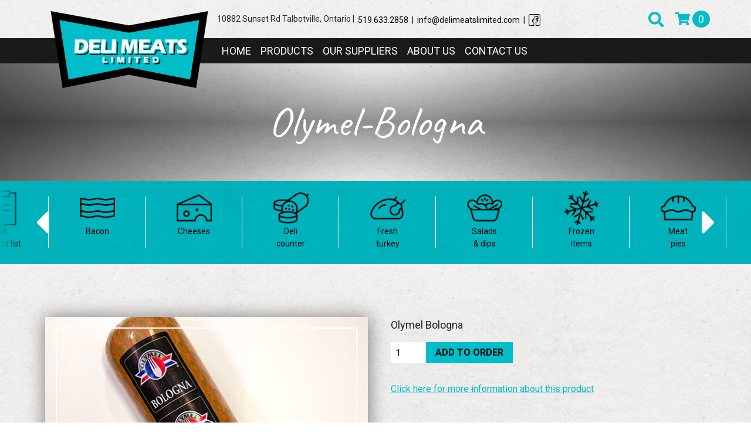

--- FILE ---
content_type: text/html; charset=UTF-8
request_url: https://delimeatslimited.com/product/olymel-bologna/
body_size: 8071
content:
<!DOCTYPE html>
<html lang="en-CA">

<head>
    <meta charset="UTF-8">
    <meta name="viewport" content="width=device-width, initial-scale=1" />
    <meta name="description" content="Deli Meats Ltd is a wholesale food distributor with a specific focus in the area of deli meats and other complimentary products located in Talbotville, Ontario, providing reliable delivery of these products throughout south western Ontario including London, Sarnia , Windsor and surrounding areas.">
    <meta name="keywords" content="deli meats limited, talbotville ontario, deli meats london ontario, deli meat supplier london, deli meat supplier saint thomas, st thomas, local deli shop, deli meat suppliers, wholesale food distributors, foodservice distributors, butcher shop suppliers, sub shop suppliers, oegema turkey, catering, ham, salami, cheese, bacon, salads, corned beef, cuddy foods, casa italia, bavarian meats, delstar, refrigerated transportation">
     <!--og tags-->
    <meta property="og:type" content="business.business">
    <meta property="og:title" content="Deli Meats Limited">
    <meta property="og:url" content="https://www.delimeatslimited.com">
    <meta property="og:image" content="https://delimeatslimited.com/wp-content/themes/deli-meats/inc/images/og-image.jpg">
    <meta property="business:contact_data:street_address" content="10882 Sunset Road">
    <meta property="business:contact_data:locality" content="Talbotville">
    <meta property="business:contact_data:region" content="Ontario">
    <meta property="business:contact_data:postal_code" content="N5P 3T2">
    <meta property="business:contact_data:country_name" content="Canada">
    <link rel="profile" href="https://gmpg.org/xfn/11" />
    <!--favicons-->
    <link rel="apple-touch-icon" sizes="180x180" href="https://delimeatslimited.com/wp-content/themes/deli-meats/favicons/apple-touch-icon.png">
    <link rel="icon" type="image/png" sizes="32x32" href="https://delimeatslimited.com/wp-content/themes/deli-meats/favicons/favicon-32x32.png">
    <link rel="icon" type="image/png" sizes="16x16" href="https://delimeatslimited.com/wp-content/themes/deli-meats/favicons/favicon-16x16.png">
    <link rel="manifest" href="https://delimeatslimited.com/wp-content/themes/deli-meats/favicons/site.webmanifest">
    <link rel="mask-icon" href="https://delimeatslimited.com/wp-content/themes/deli-meats/favicons/safari-pinned-tab.svg" color="#00bec9">
    <link rel="icon" type="image/x-icon" href="https://delimeatslimited.com/wp-content/themes/deli-meats/favicon.ico">
    <link rel="shortcut icon" href="https://delimeatslimited.com/wp-content/themes/deli-meats/favicons/favicon.ico">
    <meta name="msapplication-TileColor" content="#00bec9">
    <meta name="msapplication-config" content="https://delimeatslimited.com/wp-content/themes/deli-meats/favicons/browserconfig.xml">
    <meta name="theme-color" content="#111111">
    
    <title>Deli Meats Inc |  &raquo; Olymel Bologna</title>
    <!-- Global site tag (gtag.js) - Google Analytics -->
    <script async src="https://www.googletagmanager.com/gtag/js?id=UA-30398424-2"></script>
    <script>
        window.dataLayer = window.dataLayer || [];

        function gtag() {
            dataLayer.push(arguments);
        }
        gtag('js', new Date());

        gtag('config', 'UA-30398424-2');
    </script>
    <link rel='dns-prefetch' href='//kit.fontawesome.com' />
<link rel='dns-prefetch' href='//s.w.org' />
<link rel="alternate" type="application/rss+xml" title="Deli Meats Inc &raquo; Olymel Bologna Comments Feed" href="https://delimeatslimited.com/product/olymel-bologna/feed/" />
		<script type="text/javascript">
			window._wpemojiSettings = {"baseUrl":"https:\/\/s.w.org\/images\/core\/emoji\/12.0.0-1\/72x72\/","ext":".png","svgUrl":"https:\/\/s.w.org\/images\/core\/emoji\/12.0.0-1\/svg\/","svgExt":".svg","source":{"concatemoji":"https:\/\/delimeatslimited.com\/wp-includes\/js\/wp-emoji-release.min.js?ver=5.4.1"}};
			/*! This file is auto-generated */
			!function(e,a,t){var r,n,o,i,p=a.createElement("canvas"),s=p.getContext&&p.getContext("2d");function c(e,t){var a=String.fromCharCode;s.clearRect(0,0,p.width,p.height),s.fillText(a.apply(this,e),0,0);var r=p.toDataURL();return s.clearRect(0,0,p.width,p.height),s.fillText(a.apply(this,t),0,0),r===p.toDataURL()}function l(e){if(!s||!s.fillText)return!1;switch(s.textBaseline="top",s.font="600 32px Arial",e){case"flag":return!c([127987,65039,8205,9895,65039],[127987,65039,8203,9895,65039])&&(!c([55356,56826,55356,56819],[55356,56826,8203,55356,56819])&&!c([55356,57332,56128,56423,56128,56418,56128,56421,56128,56430,56128,56423,56128,56447],[55356,57332,8203,56128,56423,8203,56128,56418,8203,56128,56421,8203,56128,56430,8203,56128,56423,8203,56128,56447]));case"emoji":return!c([55357,56424,55356,57342,8205,55358,56605,8205,55357,56424,55356,57340],[55357,56424,55356,57342,8203,55358,56605,8203,55357,56424,55356,57340])}return!1}function d(e){var t=a.createElement("script");t.src=e,t.defer=t.type="text/javascript",a.getElementsByTagName("head")[0].appendChild(t)}for(i=Array("flag","emoji"),t.supports={everything:!0,everythingExceptFlag:!0},o=0;o<i.length;o++)t.supports[i[o]]=l(i[o]),t.supports.everything=t.supports.everything&&t.supports[i[o]],"flag"!==i[o]&&(t.supports.everythingExceptFlag=t.supports.everythingExceptFlag&&t.supports[i[o]]);t.supports.everythingExceptFlag=t.supports.everythingExceptFlag&&!t.supports.flag,t.DOMReady=!1,t.readyCallback=function(){t.DOMReady=!0},t.supports.everything||(n=function(){t.readyCallback()},a.addEventListener?(a.addEventListener("DOMContentLoaded",n,!1),e.addEventListener("load",n,!1)):(e.attachEvent("onload",n),a.attachEvent("onreadystatechange",function(){"complete"===a.readyState&&t.readyCallback()})),(r=t.source||{}).concatemoji?d(r.concatemoji):r.wpemoji&&r.twemoji&&(d(r.twemoji),d(r.wpemoji)))}(window,document,window._wpemojiSettings);
		</script>
		<style type="text/css">
img.wp-smiley,
img.emoji {
	display: inline !important;
	border: none !important;
	box-shadow: none !important;
	height: 1em !important;
	width: 1em !important;
	margin: 0 .07em !important;
	vertical-align: -0.1em !important;
	background: none !important;
	padding: 0 !important;
}
</style>
	<link rel='stylesheet' id='wp-block-library-css'  href='https://delimeatslimited.com/wp-includes/css/dist/block-library/style.min.css?ver=5.4.1' type='text/css' media='all' />
<link rel='stylesheet' id='wc-block-style-css'  href='https://delimeatslimited.com/wp-content/plugins/woocommerce/packages/woocommerce-blocks/build/style.css?ver=2.5.16' type='text/css' media='all' />
<link rel='stylesheet' id='pwb-styles-frontend-css'  href='https://delimeatslimited.com/wp-content/plugins/perfect-woocommerce-brands/assets/css/styles-frontend.min.css?ver=1.8.7' type='text/css' media='all' />
<link rel='stylesheet' id='photoswipe-css'  href='https://delimeatslimited.com/wp-content/plugins/woocommerce/assets/css/photoswipe/photoswipe.min.css?ver=4.1.1' type='text/css' media='all' />
<link rel='stylesheet' id='photoswipe-default-skin-css'  href='https://delimeatslimited.com/wp-content/plugins/woocommerce/assets/css/photoswipe/default-skin/default-skin.min.css?ver=4.1.1' type='text/css' media='all' />
<link rel='stylesheet' id='woocommerce-layout-css'  href='https://delimeatslimited.com/wp-content/plugins/woocommerce/assets/css/woocommerce-layout.css?ver=4.1.1' type='text/css' media='all' />
<link rel='stylesheet' id='woocommerce-smallscreen-css'  href='https://delimeatslimited.com/wp-content/plugins/woocommerce/assets/css/woocommerce-smallscreen.css?ver=4.1.1' type='text/css' media='only screen and (max-width: 768px)' />
<link rel='stylesheet' id='woocommerce-general-css'  href='https://delimeatslimited.com/wp-content/plugins/woocommerce/assets/css/woocommerce.css?ver=4.1.1' type='text/css' media='all' />
<style id='woocommerce-inline-inline-css' type='text/css'>
.woocommerce form .form-row .required { visibility: visible; }
</style>
<link rel='stylesheet' id='bootstrap-css'  href='https://delimeatslimited.com/wp-content/themes/deli-meats/inc/bootstrap.min.css?ver=4.4.1' type='text/css' media='all' />
<link rel='stylesheet' id='deli-meats-style-css'  href='https://delimeatslimited.com/wp-content/themes/deli-meats/style.css?ver=1.0.1' type='text/css' media='all' />
<script type='text/javascript' src='https://delimeatslimited.com/wp-includes/js/jquery/jquery.js?ver=1.12.4-wp'></script>
<script type='text/javascript' src='https://delimeatslimited.com/wp-includes/js/jquery/jquery-migrate.min.js?ver=1.4.1'></script>
<script type='text/javascript' src='https://delimeatslimited.com/wp-content/themes/deli-meats/inc/js/wc-modifications.js?ver=1.0'></script>
<script type='text/javascript' src='https://kit.fontawesome.com/cb9eefd418.js'></script>
<script type='text/javascript' src='https://delimeatslimited.com/wp-content/themes/deli-meats/inc/js/webfont.js?ver=5.4.1'></script>
<script type='text/javascript'>
WebFont.load({google:{families:["Caveat:400", "Roboto:400,700"]}});
</script>
<link rel='https://api.w.org/' href='https://delimeatslimited.com/wp-json/' />
<link rel="EditURI" type="application/rsd+xml" title="RSD" href="https://delimeatslimited.com/xmlrpc.php?rsd" />
<link rel="wlwmanifest" type="application/wlwmanifest+xml" href="https://delimeatslimited.com/wp-includes/wlwmanifest.xml" /> 
<meta name="generator" content="WordPress 5.4.1" />
<meta name="generator" content="WooCommerce 4.1.1" />
<link rel="canonical" href="https://delimeatslimited.com/product/olymel-bologna/" />
<link rel='shortlink' href='https://delimeatslimited.com/?p=880' />
<link rel="alternate" type="application/json+oembed" href="https://delimeatslimited.com/wp-json/oembed/1.0/embed?url=https%3A%2F%2Fdelimeatslimited.com%2Fproduct%2Folymel-bologna%2F" />
<link rel="alternate" type="text/xml+oembed" href="https://delimeatslimited.com/wp-json/oembed/1.0/embed?url=https%3A%2F%2Fdelimeatslimited.com%2Fproduct%2Folymel-bologna%2F&#038;format=xml" />
<!-- Stream WordPress user activity plugin v3.6.2 -->
	<noscript><style>.woocommerce-product-gallery{ opacity: 1 !important; }</style></noscript>
	</head>

<body class="product-template-default single single-product postid-880 wp-custom-logo theme-deli-meats woocommerce woocommerce-page woocommerce-no-js">
    <div id="page" class="site">
        <header>
            <div class="menu-backer"></div>
            <div class="top-bar container">
                <row class="search-row">
                    

<form role="search" method="get" class="search-form" action="https://delimeatslimited.com/">
	<input type="search" id="" class="search-field" value="" name="s" />
	<button type="submit" class="search-submit"></button>
	<input type="hidden" value="product" name="post_type" id="post_type">
</form>                </row>
                <div class="row">
                    <div class="brand col-12 col-md-3">
                        <div class="logo"><a href="https://delimeatslimited.com/" class="custom-logo-link" rel="home"><img width="272" height="138" src="https://delimeatslimited.com/wp-content/uploads/2020/04/cropped-deli-meats-1.png" class="custom-logo" alt="Deli Meats Inc" srcset="https://delimeatslimited.com/wp-content/uploads/2020/04/cropped-deli-meats-1.png 272w, https://delimeatslimited.com/wp-content/uploads/2020/04/cropped-deli-meats-1-250x127.png 250w" sizes="(max-width: 272px) 100vw, 272px" /></a></div>
                    </div>
                    <div class="second-column col-12 col-md-9">
                        <div class="contact-info">
                            <p>10882 Sunset Rd Talbotville, Ontario &vert; </p>
                            <a href="tel: 5196332858" class="contact-info-link">
                                <p>&nbsp;&nbsp;519.633.2858&nbsp;&nbsp;&vert;</p>
                            </a>
                            <a href="mailto: info@delimeatslimited.com" class="contact-info-link">
                                <p>&nbsp;&nbsp;info@delimeatslimited.com&nbsp;&nbsp;&vert;</p>
                            </a>
                            <a href="https://www.facebook.com/pages/category/Grocery-Store/Deli-Meats-Limited-357611384274569/" rel="noopener noreferrer" to target="_blank" class="contact-info-link">
                                <p>&nbsp;&nbsp;<span class="facebook-header"></span></p>
                            </a>
                            <a class="cart-icon-group" href="https://delimeatslimited.com/cart/">
                                <div class="cart-icon"></div>
                                <span class="items">0</span>
                            </a>
                            <button class="magnifier"></button>
                        </div>
                        <div class="nav-backer">
                            <nav class="navbar navbar-expand-xl navbar-dark" role="navigation">
                                <div class="container">
                                    <!-- Brand and toggle get grouped for better mobile display -->
                                    <button class="navbar-toggler" type="button" data-toggle="collapse" data-target="#main-navbar-collapse" aria-controls="main-navbar-collapse" aria-expanded="false" aria-label="Toggle navigation">
                                        <span class="navbar-toggler-icon"></span>
                                    </button>
                                    <div id="main-navbar-collapse" class="collapse navbar-collapse"><ul id="menu-deli-meats-main-menu" class="nav navbar-nav"><li itemscope="itemscope" itemtype="https://www.schema.org/SiteNavigationElement" id="menu-item-31" class="menu-item menu-item-type-custom menu-item-object-custom menu-item-home menu-item-31 nav-item"><a title="Home" href="http://delimeatslimited.com/" class="nav-link">Home</a></li>
<li itemscope="itemscope" itemtype="https://www.schema.org/SiteNavigationElement" id="menu-item-654" class="menu-item menu-item-type-post_type menu-item-object-page menu-item-654 nav-item"><a title="Products" href="https://delimeatslimited.com/products/" class="nav-link">Products</a></li>
<li itemscope="itemscope" itemtype="https://www.schema.org/SiteNavigationElement" id="menu-item-37" class="menu-item menu-item-type-post_type menu-item-object-page menu-item-37 nav-item"><a title="Our Suppliers" href="https://delimeatslimited.com/suppliers/" class="nav-link">Our Suppliers</a></li>
<li itemscope="itemscope" itemtype="https://www.schema.org/SiteNavigationElement" id="menu-item-32" class="menu-item menu-item-type-post_type menu-item-object-page menu-item-32 nav-item"><a title="About Us" href="https://delimeatslimited.com/about-us/" class="nav-link">About Us</a></li>
<li itemscope="itemscope" itemtype="https://www.schema.org/SiteNavigationElement" id="menu-item-33" class="menu-item menu-item-type-post_type menu-item-object-page menu-item-33 nav-item"><a title="Contact Us" href="https://delimeatslimited.com/contact/" class="nav-link">Contact Us</a></li>
</ul></div>                                </div>
                            </nav>
                        </div>
                    </div>
                </div>
            </div>
        </header>
	<style>
		.products-banner {
			position: relative;
		}
		.products-banner .banner-overlay {
			/* content: url('https://delimeatslimited.com/wp-content/uploads/2020/06/olymel-bologna.jpg') !important; */
			height: 600px;
			z-index: 2;
		}
		.products-banner:after {
			content: '';
			position: absolute;
			top: 0;
			left: 0;
			width: 100%;
			height: 100%;
			background: linear-gradient(to bottom, transparent, rgba(0,0,0,.4) 50%, transparent), radial-gradient(circle, transparent 10%, black 160%);
			/* background: radial-gradient(circle, transparent 10%, black 160%); */
		}
	</style>
<!-- Get Banner Container -->

<div class="products-banner" style="background-image: url('https://delimeatslimited.com/wp-content/uploads/2020/06/products.jpg')">
    <h1 class="text-center">olymel-bologna</h1>
</div><!-- Add Slider Menu -->
<div class="container-fluid slider-menu-container">
	<nav class="navbar navbar-expand navbar-light" role="navigation">
    <!-- Brand and toggle get grouped for better mobile display -->
    <!-- <button class="navbar-toggler" type="button" data-toggle="collapse" data-target="#bs-example-navbar-collapse-1" aria-controls="bs-example-navbar-collapse-1" aria-expanded="false" aria-label="Toggle navigation">
        <span class="navbar-toggler-icon"></span>
    </button> -->
    <i class="fas fa-caret-left"></i>
    <i class="fas fa-caret-right"></i>
    <div class="slider-faders">
        <img class="slider-fader slider-fader-left"></img>
        <!--***** Icons are injected into menu from the class-wp-bootstrap-navwalker-icons.php file *****-->
        <div class="collapse navbar-collapse cata-sub-nav"><ul id="menu-deli-meats-slider-menu" class="nav navbar-nav"><li itemscope="itemscope" itemtype="https://www.schema.org/SiteNavigationElement" id="menu-item-548" class="menu-item menu-item-type-post_type menu-item-object-page current_page_parent menu-item-548 nav-item"><a title="Full Product List" href="https://delimeatslimited.com/our-products/" class="nav-link"><img src="https://delimeatslimited.com/wp-content/themes/deli-meats/inc/images/icons/list.png" class="slider-icon" >Full<br>product list</img> </a></li>
<li itemscope="itemscope" itemtype="https://www.schema.org/SiteNavigationElement" id="menu-item-537" class="menu-item menu-item-type-taxonomy menu-item-object-product_cat menu-item-537 nav-item"><a title="Bacon" href="https://delimeatslimited.com/product-category/bacon/" class="nav-link"><img src="https://delimeatslimited.com/wp-content/uploads/2020/06/bacon.png" class="slider-icon" >Bacon</img> </a></li>
<li itemscope="itemscope" itemtype="https://www.schema.org/SiteNavigationElement" id="menu-item-538" class="menu-item menu-item-type-taxonomy menu-item-object-product_cat menu-item-538 nav-item"><a title="Cheeses" href="https://delimeatslimited.com/product-category/cheeses/" class="nav-link"><img src="https://delimeatslimited.com/wp-content/uploads/2020/06/cheese.png" class="slider-icon" >Cheeses</img> </a></li>
<li itemscope="itemscope" itemtype="https://www.schema.org/SiteNavigationElement" id="menu-item-539" class="menu-item menu-item-type-taxonomy menu-item-object-product_cat current-product-ancestor current-menu-parent current-product-parent active menu-item-539 nav-item"><a title="Deli Counter" href="https://delimeatslimited.com/product-category/deli-counter/" class="nav-link"><img src="https://delimeatslimited.com/wp-content/uploads/2020/06/deli-counter.png" class="slider-icon" >Deli<br>counter</img> </a></li>
<li itemscope="itemscope" itemtype="https://www.schema.org/SiteNavigationElement" id="menu-item-540" class="menu-item menu-item-type-taxonomy menu-item-object-product_cat menu-item-540 nav-item"><a title="Fresh Turkey" href="https://delimeatslimited.com/product-category/fresh-turkey/" class="nav-link"><img src="https://delimeatslimited.com/wp-content/uploads/2020/06/fresh-turkey.png" class="slider-icon" >Fresh<br>turkey</img> </a></li>
<li itemscope="itemscope" itemtype="https://www.schema.org/SiteNavigationElement" id="menu-item-686" class="menu-item menu-item-type-taxonomy menu-item-object-product_cat menu-item-686 nav-item"><a title="Salads &amp; Dips" href="https://delimeatslimited.com/product-category/salads-dips/" class="nav-link"><img src="https://delimeatslimited.com/wp-content/uploads/2020/06/salad.png" class="slider-icon" >Salads<br>& dips</img> </a></li>
<li itemscope="itemscope" itemtype="https://www.schema.org/SiteNavigationElement" id="menu-item-541" class="menu-item menu-item-type-taxonomy menu-item-object-product_cat menu-item-541 nav-item"><a title="Frozen Items" href="https://delimeatslimited.com/product-category/frozen-items/" class="nav-link"><img src="https://delimeatslimited.com/wp-content/uploads/2020/06/frozen-items.png" class="slider-icon" >Frozen<br>items</img> </a></li>
<li itemscope="itemscope" itemtype="https://www.schema.org/SiteNavigationElement" id="menu-item-543" class="menu-item menu-item-type-taxonomy menu-item-object-product_cat menu-item-543 nav-item"><a title="Meat Pies" href="https://delimeatslimited.com/product-category/meat-pies/" class="nav-link"><img src="https://delimeatslimited.com/wp-content/uploads/2020/06/meat-pies.png" class="slider-icon" >Meat<br>pies</img> </a></li>
<li itemscope="itemscope" itemtype="https://www.schema.org/SiteNavigationElement" id="menu-item-578" class="menu-item menu-item-type-post_type menu-item-object-page menu-item-578 nav-item"><a title="Delivery" href="https://delimeatslimited.com/delivery/" class="nav-link"><img src="https://delimeatslimited.com/wp-content/themes/deli-meats/inc/images/icons/delivery.png" class="slider-icon" >Delivery</img> </a></li>
</ul></div>        <img class="slider-fader slider-fader-right"></img>
    </div>
</nav></div>
<div id="primary" class="content-area"><main id="main" class="site-main" role="main">
		<div class="woocommerce-notices-wrapper"></div><div id="product-880" class="product type-product post-880 status-publish first instock product_cat-deli-counter has-post-thumbnail shipping-taxable purchasable product-type-simple">

	<div class="woocommerce-product-gallery woocommerce-product-gallery--with-images woocommerce-product-gallery--columns-4 images" data-columns="4" style="opacity: 0; transition: opacity .25s ease-in-out;">
	<figure class="woocommerce-product-gallery__wrapper">
		<div data-thumb="https://delimeatslimited.com/wp-content/uploads/2020/06/olymel-bologna-100x100.jpg" data-thumb-alt="" class="woocommerce-product-gallery__image"><a href="https://delimeatslimited.com/wp-content/uploads/2020/06/olymel-bologna.jpg"><img width="547" height="330" src="https://delimeatslimited.com/wp-content/uploads/2020/06/olymel-bologna.jpg" class="wp-post-image" alt="" title="olymel-bologna" data-caption="" data-src="https://delimeatslimited.com/wp-content/uploads/2020/06/olymel-bologna.jpg" data-large_image="https://delimeatslimited.com/wp-content/uploads/2020/06/olymel-bologna.jpg" data-large_image_width="547" data-large_image_height="330" srcset="https://delimeatslimited.com/wp-content/uploads/2020/06/olymel-bologna.jpg 547w, https://delimeatslimited.com/wp-content/uploads/2020/06/olymel-bologna-250x151.jpg 250w, https://delimeatslimited.com/wp-content/uploads/2020/06/olymel-bologna-300x181.jpg 300w" sizes="(max-width: 547px) 100vw, 547px" /></a></div>	</figure>
</div>

	<div class="summary entry-summary">
		<div class="woocommerce-product-details__short-description">
	<p>Olymel Bologna</p>
</div>

	
	<form class="cart" action="https://delimeatslimited.com/product/olymel-bologna/" method="post" enctype='multipart/form-data'>
		
			<div class="quantity">
				<label class="screen-reader-text" for="quantity_697204f6031fb">Olymel Bologna quantity</label>
		<input
			type="number"
			id="quantity_697204f6031fb"
			class="input-text qty text"
			step="1"
			min="1"
			max=""
			name="quantity"
			value="1"
			title="Qty"
			size="4"
			placeholder=""
			inputmode="numeric" />
			</div>
	
		<button type="submit" name="add-to-cart" value="880" class="single_add_to_cart_button button alt">ADD TO ORDER</button>

			</form>

	
        <button type="button" class="btn-more-info" data-toggle="modal" data-target="#exampleModalLong">            Click here for more information about this product        </button>        <div class="modal fade" id="exampleModalLong" tabindex="-1" role="dialog" aria-labelledby="exampleModalLongTitle" aria-hidden="true">            <div class="modal-dialog" role="document">                <div class="modal-content">                    <div class="modal-header">Olymel Bologna                        <h5 class="modal-title" id="exampleModalLongTitle"></h5>                        <button type="button" class="close" data-dismiss="modal" aria-label="Close">                            <span aria-hidden="true">&times;</span>                        </button>                    </div>                    <div class="modal-body">
	<div class="woocommerce-tabs wc-tabs-wrapper">
		<ul class="tabs wc-tabs" role="tablist">
							<li class="description_tab" id="tab-title-description" role="tab" aria-controls="tab-description">
					<a href="#tab-description">
											</a>
				</li>
					</ul>
					<div class="woocommerce-Tabs-panel woocommerce-Tabs-panel--description panel entry-content wc-tab" id="tab-description" role="tabpanel" aria-labelledby="tab-title-description">
				<h2>Additional Details:</h2><p>There are no additional details.</p>			</div>
		
			</div>

                    </div>                    <div class="modal-footer">                        <button type="button" class="btn btn-secondary" data-dismiss="modal">Close</button>                    </div>                </div>	</div>

	</div>



</main></div>

<footer>
    <div class="footer-main container">
        <div class="row">
            <div class="footer-logo col-4"><a href="https://delimeatslimited.com/" class="custom-logo-link" rel="home"><img width="272" height="138" src="https://delimeatslimited.com/wp-content/uploads/2020/04/cropped-deli-meats-1.png" class="custom-logo" alt="Deli Meats Inc" srcset="https://delimeatslimited.com/wp-content/uploads/2020/04/cropped-deli-meats-1.png 272w, https://delimeatslimited.com/wp-content/uploads/2020/04/cropped-deli-meats-1-250x127.png 250w" sizes="(max-width: 272px) 100vw, 272px" /></a></div>
            <div class="footer-home-menu--container col-md-2">
                <nav class="footer-menu footer-home-menu">
                    <div class="menu-deli-meats-footer-home-menu-container"><ul id="menu-deli-meats-footer-home-menu" class="menu"><li id="menu-item-49" class="menu-item menu-item-type-post_type menu-item-object-page menu-item-home menu-item-49"><a href="https://delimeatslimited.com/">Home</a></li>
<li id="menu-item-655" class="menu-item menu-item-type-post_type menu-item-object-page menu-item-655"><a href="https://delimeatslimited.com/products/">Products</a></li>
<li id="menu-item-46" class="menu-item menu-item-type-post_type menu-item-object-page menu-item-46"><a href="https://delimeatslimited.com/suppliers/">Our Suppliers</a></li>
<li id="menu-item-47" class="menu-item menu-item-type-post_type menu-item-object-page menu-item-47"><a href="https://delimeatslimited.com/about-us/">About Us</a></li>
<li id="menu-item-45" class="menu-item menu-item-type-post_type menu-item-object-page menu-item-45"><a href="https://delimeatslimited.com/contact/">Contact Us</a></li>
</ul></div>                </nav>
            </div>
            <div class="footer-home-menu--container col-md-2">
                <nav class="footer-menu footer-products-menu">
                    <div class="menu-deli-meats-footer-products-menu-container"><ul id="menu-deli-meats-footer-products-menu" class="menu"><li id="menu-item-582" class="menu-item menu-item-type-post_type menu-item-object-page current_page_parent menu-item-582"><a href="https://delimeatslimited.com/our-products/">Products</a></li>
<li id="menu-item-670" class="menu-item menu-item-type-taxonomy menu-item-object-product_cat menu-item-670"><a href="https://delimeatslimited.com/product-category/all-meats/">All Meats</a></li>
<li id="menu-item-580" class="menu-item menu-item-type-taxonomy menu-item-object-product_cat menu-item-580"><a href="https://delimeatslimited.com/product-category/cheeses/">Cheeses</a></li>
<li id="menu-item-684" class="menu-item menu-item-type-taxonomy menu-item-object-product_cat menu-item-684"><a href="https://delimeatslimited.com/product-category/salads-dips/">Salads &#038; Dips</a></li>
</ul></div>                </nav>
            </div>
            <div class="footer-menu footer-home-menu--container col-md-3">
                <ul>
                    <li class="footer-blue">Contact Us</li>
                    <li>10882 Sunset Rd.</li>
                    <li>Talbotville, Ontario</li><br />
                    <li><a href="tel: 5196332858">519.633.2858</a></li>
                    <li><a href="mailto: info@delimeatslimited.com">info@delimeatslimited.com</a></li>
                </ul>
            </div>
        </div>
    </div>
    <section class="footer-small-menu container">
        <ul>
            <a href="https://delimeatslimited.com/wp-content/themes/deli-meats/privacy-policy"><li>Privacy Policy&nbsp;&nbsp;&vert;</li></a>
            <a href="https://delimeatslimited.com/wp-content/themes/deli-meats/sitemap"><li>Sitemap&nbsp;&nbsp;&vert;</li></a>
            <a href="https://www.facebook.com/pages/category/Grocery-Store/Deli-Meats-Limited-357611384274569/" rel="noopener noreferrer" to target="_blank"><li><span class="facebook"></span>&nbsp;&nbsp;&vert;</li></a>
            <a href="https:reddingdesigns.com" rel="noopener noreferrer" to target="_blank"><li><span class="rd"></span></li></a>
        </ul>
    </section>

</footer>
</div>
<script type="application/ld+json">{"@context":"https:\/\/schema.org\/","@type":"Product","@id":"https:\/\/delimeatslimited.com\/product\/olymel-bologna\/#product","name":"Olymel Bologna","url":"https:\/\/delimeatslimited.com\/product\/olymel-bologna\/","description":"Olymel Bologna","image":"https:\/\/delimeatslimited.com\/wp-content\/uploads\/2020\/06\/olymel-bologna.jpg","sku":880,"offers":[{"@type":"Offer","price":"0.00","priceValidUntil":"2027-12-31","priceSpecification":{"price":"0.00","priceCurrency":"CAD","valueAddedTaxIncluded":"false"},"priceCurrency":"CAD","availability":"http:\/\/schema.org\/InStock","url":"https:\/\/delimeatslimited.com\/product\/olymel-bologna\/","seller":{"@type":"Organization","name":"Deli Meats Inc","url":"https:\/\/delimeatslimited.com"}}]}</script>
<div class="pswp" tabindex="-1" role="dialog" aria-hidden="true">
	<div class="pswp__bg"></div>
	<div class="pswp__scroll-wrap">
		<div class="pswp__container">
			<div class="pswp__item"></div>
			<div class="pswp__item"></div>
			<div class="pswp__item"></div>
		</div>
		<div class="pswp__ui pswp__ui--hidden">
			<div class="pswp__top-bar">
				<div class="pswp__counter"></div>
				<button class="pswp__button pswp__button--close" aria-label="Close (Esc)"></button>
				<button class="pswp__button pswp__button--share" aria-label="Share"></button>
				<button class="pswp__button pswp__button--fs" aria-label="Toggle fullscreen"></button>
				<button class="pswp__button pswp__button--zoom" aria-label="Zoom in/out"></button>
				<div class="pswp__preloader">
					<div class="pswp__preloader__icn">
						<div class="pswp__preloader__cut">
							<div class="pswp__preloader__donut"></div>
						</div>
					</div>
				</div>
			</div>
			<div class="pswp__share-modal pswp__share-modal--hidden pswp__single-tap">
				<div class="pswp__share-tooltip"></div>
			</div>
			<button class="pswp__button pswp__button--arrow--left" aria-label="Previous (arrow left)"></button>
			<button class="pswp__button pswp__button--arrow--right" aria-label="Next (arrow right)"></button>
			<div class="pswp__caption">
				<div class="pswp__caption__center"></div>
			</div>
		</div>
	</div>
</div>
	<script type="text/javascript">
		var c = document.body.className;
		c = c.replace(/woocommerce-no-js/, 'woocommerce-js');
		document.body.className = c;
	</script>
	<script type='text/javascript'>
/* <![CDATA[ */
var pwb_ajax_object = {"carousel_prev":"<","carousel_next":">"};
/* ]]> */
</script>
<script type='text/javascript' src='https://delimeatslimited.com/wp-content/plugins/perfect-woocommerce-brands/assets/js/functions-frontend.min.js?ver=1.8.7'></script>
<script type='text/javascript' src='https://delimeatslimited.com/wp-content/plugins/woocommerce/assets/js/jquery-blockui/jquery.blockUI.min.js?ver=2.70'></script>
<script type='text/javascript'>
/* <![CDATA[ */
var wc_add_to_cart_params = {"ajax_url":"\/wp-admin\/admin-ajax.php","wc_ajax_url":"\/?wc-ajax=%%endpoint%%","i18n_view_cart":"View cart","cart_url":"https:\/\/delimeatslimited.com\/cart\/","is_cart":"","cart_redirect_after_add":"no"};
/* ]]> */
</script>
<script type='text/javascript' src='https://delimeatslimited.com/wp-content/plugins/woocommerce/assets/js/frontend/add-to-cart.min.js?ver=4.1.1'></script>
<script type='text/javascript' src='https://delimeatslimited.com/wp-content/plugins/woocommerce/assets/js/zoom/jquery.zoom.min.js?ver=1.7.21'></script>
<script type='text/javascript' src='https://delimeatslimited.com/wp-content/plugins/woocommerce/assets/js/flexslider/jquery.flexslider.min.js?ver=2.7.2'></script>
<script type='text/javascript' src='https://delimeatslimited.com/wp-content/plugins/woocommerce/assets/js/photoswipe/photoswipe.min.js?ver=4.1.1'></script>
<script type='text/javascript' src='https://delimeatslimited.com/wp-content/plugins/woocommerce/assets/js/photoswipe/photoswipe-ui-default.min.js?ver=4.1.1'></script>
<script type='text/javascript'>
/* <![CDATA[ */
var wc_single_product_params = {"i18n_required_rating_text":"Please select a rating","review_rating_required":"yes","flexslider":{"rtl":false,"animation":"slide","smoothHeight":true,"directionNav":false,"controlNav":"thumbnails","slideshow":false,"animationSpeed":500,"animationLoop":false,"allowOneSlide":false},"zoom_enabled":"1","zoom_options":[],"photoswipe_enabled":"1","photoswipe_options":{"shareEl":false,"closeOnScroll":false,"history":false,"hideAnimationDuration":0,"showAnimationDuration":0},"flexslider_enabled":"1"};
/* ]]> */
</script>
<script type='text/javascript' src='https://delimeatslimited.com/wp-content/plugins/woocommerce/assets/js/frontend/single-product.min.js?ver=4.1.1'></script>
<script type='text/javascript' src='https://delimeatslimited.com/wp-content/plugins/woocommerce/assets/js/js-cookie/js.cookie.min.js?ver=2.1.4'></script>
<script type='text/javascript'>
/* <![CDATA[ */
var woocommerce_params = {"ajax_url":"\/wp-admin\/admin-ajax.php","wc_ajax_url":"\/?wc-ajax=%%endpoint%%"};
/* ]]> */
</script>
<script type='text/javascript' src='https://delimeatslimited.com/wp-content/plugins/woocommerce/assets/js/frontend/woocommerce.min.js?ver=4.1.1'></script>
<script type='text/javascript'>
/* <![CDATA[ */
var wc_cart_fragments_params = {"ajax_url":"\/wp-admin\/admin-ajax.php","wc_ajax_url":"\/?wc-ajax=%%endpoint%%","cart_hash_key":"wc_cart_hash_aa9e441ec1c6c05897e8a8e33e1ba845","fragment_name":"wc_fragments_aa9e441ec1c6c05897e8a8e33e1ba845","request_timeout":"5000"};
/* ]]> */
</script>
<script type='text/javascript' src='https://delimeatslimited.com/wp-content/plugins/woocommerce/assets/js/frontend/cart-fragments.min.js?ver=4.1.1'></script>
<script type='text/javascript' src='https://delimeatslimited.com/wp-content/themes/deli-meats/inc/js/bootstrap.min.js?ver=4.4.1'></script>
<script type='text/javascript' src='https://delimeatslimited.com/wp-content/themes/deli-meats/inc/js/slider-menu.js?ver=1.0'></script>
<script type='text/javascript'>
/* <![CDATA[ */
var wp_ajax = {"ajax_url":"https:\/\/delimeatslimited.com\/wp-admin\/admin-ajax.php"};
/* ]]> */
</script>
<script type='text/javascript' src='https://delimeatslimited.com/wp-content/themes/deli-meats/inc/js/ajax-script.js'></script>
<script type='text/javascript' src='https://delimeatslimited.com/wp-includes/js/wp-embed.min.js?ver=5.4.1'></script>
</body>

</html>

--- FILE ---
content_type: text/css
request_url: https://delimeatslimited.com/wp-content/themes/deli-meats/style.css?ver=1.0.1
body_size: 6941
content:
/*
Theme Name: Deli Meats Ltd.
Author: Rick Heffren
Description: Redding Designs custom developed Woo Commerce theme for Deli Meats Ltd.
Version: 1.0
Text-domain: deli-meats
*/

:root {
  --black: #000000;
  --blue: #00bec9;
  --blue-background: rgba(0, 214, 227, 0.7);
  --white: #ffffff;

  /************* Fonts *************/
  /* Page Heading */
  --page-heading-font: "Caveat", cursive;
  --page-heading-size: 72px;
  --page-heading-size-mobile: 58px;
  --page-heading-colour: #ffffff;
  /* Sub Heading */
  --sub-heading-font: "Roboto", sans-serif;
  --sub-heading-weight: 700;
  --sub-heading-size: 36px;
  --sub-heading-colour: #00bec9;
  /* Paragraph */
  --paragraph-font: "Roboto", sans-serif;
  --paragraph-weight: 400;
  --paragraph-size: 18px;
  --paragraph-size-xs: 14px;
  --paragraph-colour: #000000;
  /* Buttons */
  --button-font: "Roboto", sans-serif;
  --button-weight: 700;
  --button-size: 21px;
  --button-colour: #00bec9;
  --button-background: #000000;
  --button-colour-hover: #ffffff;
}
/* Set core body defaults */
body {
  min-height: 100vh;
  scroll-behavior: smooth;
  text-rendering: optimizeSpeed;
  line-height: 1.5;
  background: url("inc/backgrounds/white-pattern.jpg") repeat fixed;
}

/* Remove list styles on ul, ol elements with a class attribute */
ul[class],
ol[class],
ul {
  list-style: none;
  padding-inline-start: 0;
}
li {
  list-style: none;
}
/* A elements that don't have a class get default styles */
a:not([class]) {
  text-decoration-skip-ink: auto;
}
a {
  text-decoration: none;
}
h2 {
  font-family: var(--sub-heading-font);
  font-weight: var(--sub-heading-weight);
  font-size: var(--sub-heading-size);
  color: var(--blue);
  text-transform: uppercase;
}
a,
p {
  font-family: var(--paragraph-font);
  font-weight: var(--paragraph-weight);
  font-size: var(--paragraph-size);
}
/* Make images easier to work with */
img {
  max-width: 100%;
  display: block;
}

/* Natural flow and rhythm in articles by default */
article > * + * {
  margin-top: 1em;
}

/*********************** Font Loader ***********************/
.wf-loading:after {
  /* content: "Loading ..."; */
  width: 100%;
  height: 100%;
  position: fixed;
  top: 0;
  left: 0;
  /* color: var(--blue);
  font-size: 1.5em;
  font-weight: bold;
  line-height: 20em;
  text-align: center; */  
}
.wf-loading * {
 
  /* Hide everything until fonts load */
  opacity: 0;
}
.wf-active *, 
.wf-inactive * {
    /* Bring it all back softly */
    -webkit-transition: opacity 250ms ease-out;  
    -moz-transition: opacity 250ms ease-out; 
    -o-transition: opacity 250ms ease-out;  
    transition: opacity 250ms ease-out;  
}

/* Inherit fonts for inputs and buttons */
input,
button,
textarea,
select {
  font: inherit;
}
/* Reset Bootstrap Container rules */
.container-fluid {
  max-width: 1920px !important;
  padding-left: 0 !important;
  padding-right: 0 !important;
}
.woocommerce button.button,
.woocommerce input.button,
button {
  border-radius: 0;
  background-color: var(--blue);
  color: var(--black);
}
.woocommerce button.button:hover,
.woocommerce input.button:hover,
button:hover {
  background-color: var(--blue);
  color: var(--white);
}
button:focus {
  border: none;
  outline: none;
}
/* Fix Bootstrap WooCommerce conflict */
.woocommerce .col-1,
.woocommerce .col-2 {
  max-width: none;
}
/* Bootstrap override */
.navbar-dark .navbar-nav .nav-link:hover {
  color: var(--blue) !important;
}

/***********************************************************/
/************************* Header  *************************/
/***********************************************************/

header {
  position: relative;
}

.search-row {
  position: relative;
  display: flex;
  justify-content: center;
  align-items: center;
  width: 100%;
  height: 0;
  top: -50px;
}
.search-submit, .magnifier {
  position: relative;
  background-image: url( 'inc/images/icons/search.svg' );
  background-color: transparent;
  border: none;
  height: 27px;
  width: 27px;
  margin-left: 5px;
  top: 5px;
}
.magnifier {
  position: absolute;
  right: 78px;
  top: 20px;
}
.second-column {
  padding-left: 0 !important;
  padding-right: 0 !important;
}
.second-column .contact-info {
  padding-left: 15px;
}
.facebook-header {
  position: relative;
  content: url(" inc/icon/facebook.png ");
  height: 20px;
  width: 20px;
  top: 5px;
}
.brand {
  position: relative;
}
.brand img {
  position: absolute;
  top: 18px;
  z-index: 1000;
}
.menu-backer {
  position: absolute;
  bottom: 0;
  width: 100%;
  height: 43px;
  background: url("inc/backgrounds/black-pattern.jpg") repeat fixed;
}
.nav-backer {
  width: 100%;
  background: url("inc/backgrounds/black-pattern.jpg") repeat fixed;
  text-align: right;
}
.second-column .navbar {
  padding: 0;
}

.second-column .navbar.navbar-expand {
  background-color: transparent;
}
.second-column .navbar-nav .active > .nav-link {
  color: var(--blue);
}
.second-column .navbar-nav .nav-link {
  text-transform: uppercase;
  color: var(--white);
}
.second-column input.button:hover,
button:hover {
  background-color: transparent;
  color: var(--white);
}
.second-column .navbar-toggler {
  border: none;
  z-index: 10000;
}

.contact-info {
  display: flex;
  align-items: center;
  position: relative;
  width: 100%;
  height: 65px;
}
.contact-info p {
  display: inline;
  margin: 0;
  font-size: var(--paragraph-size-xs);
}

.contact-info a {
  position: absolute;
  right: 0px;
  text-decoration: none;
  color: var(--white);
}
a.contact-info-link {
  position: relative;
  display: inline;
  margin: 0;
  color: var(--black);
}
.contact-info a:hover {
  color: var(--blue);
}
.contact-info a.cart-icon-group:hover {
  color: var(--white);
}
.cart-icon {
  display: inline-block;
  background: url("inc/images/icons/cart.svg");
  background-repeat: no-repeat;
  height: 25px;
  width: 25px !important;
  vertical-align: bottom;
}
.contact-info .items {
  background-color: var(--blue);
  border-radius: 50%;
  padding: 4px 10px 4px 10px;
}
.contact-info .items a {
}
.contact-info .items a:hover,
.contact-info .items a:focus {
  color: var(--white);
}

/* Main Menu */
.main-menu a {
  font-family: var(--sub-heading-font);
  font-weight: var(--sub-heading-weight);
  font-size: var(--paragraph-size);
  color: var(--white);
  text-transform: uppercase;
}
.main-menu ul {
  margin-bottom: 0;
}
.main-menu [aria-current="page"] {
  color: var(--blue);
}

@media (max-width: 1199px) {
  /* Header */
  .top-bar.container {
    min-width: 100vw;
  }
  .contact-info {
    max-width: 960px;
    margin: auto;
  }
  .menu-backer {
    display: none;
  }
  .top-bar.container .col-md-9 {
    max-width: 100%;
    flex: 0 0 100%;
    justify-content: center;
  }
  .top-bar.container .main-menu {
    justify-content: center;
  }
  .second-column .contact-info a,
  .second-column .contact-info p {
    display: none;
  }
  .second-column .contact-info .cart-icon-group {
    display: block;
    padding-right: 13px;
  }
  nav.navbar > .container {
    justify-content: flex-end;
  }
  #menu-deli-meats-main-menu {
    padding: 0 15px 15px;
  }
}
@media (max-width: 991px) {
  .contact-info {
    max-width: 720px;
    margin: auto;
  }
}
@media (max-width: 767px) {
  .contact-info {
    max-width: 540px;
  }
}
@media (max-width: 677px) {
  a.contact-info-link,
  .contact-info > p {
    display: none;
  }
  /* .second-column .contact-info {
    height: 0;
  } */
  .second-column .navbar-expand-md > .container {
    padding: 15px 0;
  }
  .second-column .cart-icon-group {
    top: 20px;
    z-index: 100;
  }
}
@media (max-width: 385px) {
  .top-bar .brand img {
    width: 60%;
    top: 30px;
    height: auto;
  }
}
/*/***********************************************************************/
/*/************************* Main Section Home /**************************/
/*/***********************************************************************/

.home-banner {
  position: relative;
  width: 100%;
  height: 650px;
  padding-left: 0 !important;
  padding-right: 0 !important;
}
.home-banner:after {
  content: "";
  position: absolute;
  top: 0;
  left: 0;
  width: 100%;
  height: 100%;
  background-color: rgba(0, 0, 0, 0.75);
}
.home-banner img {
  width: 100%;
  height: 650px;
  object-fit: cover;
}
.banner-text-container {
  position: absolute;
  width: 825px;
  height: 474px;
  top: 50%;
  left: 50%;
  transform: translate(-50%, -50%);
  border: 2px solid white;
  z-index: 2;
}
.banner-text-logo {
  position: relative;
  bottom: 60px;
}
.banner-text-logo img {
  position: relative;
  width: 272px;
  height: 138px;
  left: 50%;
  transform: translateX(-50%);
}
.banner-text-inner {
  position: relative;
  left: 50%;
  bottom: 60px;
  transform: translateX(-50%);
  width: 80%;
  text-align: center;
}
.banner-text-inner h1 {
  font-family: var(--page-heading-font);
  font-size: var(--page-heading-size);
  color: var(--page-heading-colour);
}
.banner-link {
  position: relative;
  top: 46px;
  font-family: var(--button-font);
  font-weight: var(--button-weight);
  font-size: var(--button-size);
  color: var(--button-colour);
  background-color: var(--black);
  text-transform: uppercase;
  padding: 10px 20px;
}
.banner-link:hover {
  color: var(--white);
  text-decoration: none;
}

/* Products Banner */
.products-banner {
  position: relative;
  display: flex;
  justify-content: center;
  align-items: center;
  width: 100%;
  height: 350px;
  background-size: cover;
  background-position: center center;
}
.products-banner:after {
  content: "";
  position: absolute;
  width: 100%;
  height: 100%;
  top: 0;
  left: 0;
  background: rgba(0, 0, 0, 0.75);
}
.contact .products-banner::after {
  content: none;
}
.products-banner h1 {
  position: absolute;
  font-family: var(--page-heading-font);
  font-size: var(--page-heading-size);
  color: var(--page-heading-colour);
  text-transform: capitalize;
  z-index: 100;
}
.single-product .products-banner h1 {
  display: block;
}
.single-product .products-banner {
  height: 200px;
}
.single-product .products-banner .banner-overlay {
 height: 120%;
}
.sub-page-content.contact .products-banner h1 {
  display: none;
}
/* Products Menu */
.products-menu--container {
  height: 100px;
  background-color: var(--blue);
}

/* Main Content */
.main-content {
  padding: 90px 0 60px;
}

/* General */

.size-auto,
.size-full,
.size-large,
.size-medium,
.size-thumbnail {
  max-width: 100%;
  height: auto;
}
@media (min-width: 1920px) {
  .home-banner.container-fluid {
    min-width: 100vw !important;
  }
}
@media (max-width: 1199px) {
  .brand img {
    max-width: unset;
  }
  /* Home Banner Text */
  .banner-text-container {
    width: 90%;
  }
  .banner-text-logo {
    height: 138px;
    z-index: -100;
  }
  .banner-text-logo img {
    display: none;
  }
  #menu-deli-meats-main-menu-1 {
    text-align: right;
  }
}
@media (max-width: 918px) {
  .banner-text-container {
    height: 500px;
  }
}
@media (max-width: 740px) {
  .banner-text-container {
    height: 455px;
  }
  .banner-text-inner h1 {
    font-size: var(--page-heading-size-mobile);
  }
}
@media (max-width: 598px) {
  .banner-text-inner h1 {
    font-size: 50px;
  }
  .banner-text-inner a {
    display: flex;
    justify-content: center;
  }
}
@media (max-width: 387px) {
  .banner-text-inner h1 {
    font-size: 40px;
  }
}
/***********************************************************/
/*********************** Slider Menu ***********************/
/***********************************************************/

.slider-menu-container {
  padding-left: 0 !important;
  padding-right: 0 !important;
}
.pswp {
  z-index: 2000;
}

#menu-deli-meats-slider-menu {
  min-width: 1490px;
  padding-left: 0 !important;
  padding-right: 0 !important;
  margin: auto;
  -ms-overflow-style: none;
}
#menu-deli-meats-slider-menu a {
  font-size: var(--paragraph-size-xs);
}
#menu-deli-meats-slider-menu li {
  position: relative;
}
#menu-deli-meats-slider-menu li:before {
  content: '';
  position: absolute;
  top: 50%;
  left: 0;
  transform: translateY(-50%);
  width: 100%;
  height: 70%;
  border-right: 1px solid white;
}
#menu-deli-meats-slider-menu li:last-child::before {
  content: none;
}
#menu-deli-meats-slider-menu::-webkit-scrollbar {
  display: none;
}
.navbar.navbar-expand {
  background: url("inc/backgrounds/blue-pattern.jpg") repeat fixed;
  padding: 0.5rem 0;
}
.slider-menu-container .fas {
  color: var(--white);
  font-size: 64px;
  position: absolute;
  top: 50%;
  transform: translateY(-50%);
  z-index: 5000;
}
.slider-menu-container .fa-caret-left {
  display: none;
  left: 60px;
}
.slider-menu-container .fa-caret-right {
  display: none;
  right: 60px;
}
.slider-faders {
  position: relative;
  width: 100%;
  height: 100%;
}
.slider-fader {
  position: absolute;
  width: 45px;
  height: 127px !important;
  content: url("inc/backgrounds/blue-pattern.jpg");
  z-index: 2000;
  -webkit-mask-image: -webkit-gradient(
    linear,
    left top,
    right top,
    from(rgba(0, 0, 0, 1)),
    to(rgba(0, 0, 0, 0))
  );
  mask-image: linear-gradient(rgba(0, 0, 0, 1), rgba(0, 0, 0, 0));
}

.slider-fader-right {
  position: absolute;
  top: 0;
  right: 0;
  -webkit-mask-image: -webkit-gradient(
    linear,
    right top,
    left top,
    from(rgba(0, 0, 0, 1)),
    to(rgba(0, 0, 0, 0))
  );
  mask-image: linear-gradient(rgba(0, 0, 0, 1), rgba(0, 0, 0, 0));
}

.cata-sub-nav {
  display: flex;
  align-items: center;
  /* Make this scrollable when needed */
  overflow-x: auto;
  /* We don't want vertical scrolling */
  overflow-y: hidden;
  /* Make an auto-hiding scroller for the 3 people using a IE */
  -ms-overflow-style: -ms-autohiding-scrollbar;
  /* For WebKit implementations, provide inertia scrolling */
  -webkit-overflow-scrolling: touch;
  /* We don't want internal inline elements to wrap */
  white-space: nowrap;
}
/* Remove the default scrollbar for WebKit implementations */
.cata-sub-nav::-webkit-scrollbar {
  display: none;
}
.cata-sub-nav ul {
  margin: 0;
  display: flex;
  -webkit-padding-start: 0px;
}
.cata-sub-nav li {
  display: inline-table;
  padding: 0 10px;
  font-size: 16px;
}
@media (min-width: 1920px) {
  .container-fluid.slider-menu-container {
    min-width: 100vw !important;
  }
}
/* Slider Icons */

.slider-icon {
  position: relative;
  margin: auto;
  display: block;
  width: 60px;
  height: 60px;
}
#menu-deli-meats-slider-menu li:hover .slider-icon {
  filter: brightness(0) invert(1);
}
#menu-deli-meats-slider-menu .current-menu-item.active img {
  filter: brightness(0) invert(1);
}

/* Icon Text */
#menu-deli-meats-slider-menu a.nav-link {
  width: 145px;
  height: 126px;
  word-wrap: break-word;
  color: var(--black);
  text-align: center;
  z-index: 200;
}
#menu-deli-meats-slider-menu li:hover a.nav-link {
  color: var(--white);
}
#menu-deli-meats-slider-menu .current-menu-item.active a.nav-link {
  color: var(--white);
}
@media(max-width: 1400px){
  .slider-menu-container .fa-caret-left,
  .slider-menu-container .fa-caret-right {
    display: block;
  }
}
/**********************************************************************/
/*********************** Home Page Brand Gallery ***********************/
/**********************************************************************/

.home .brand-images {
  background-color: rgba(0, 0, 0, 0.03);
  padding: 60px 0;
  width: 100%;
  text-align: center;
}
.home .brand-images .blocks-gallery-grid {
  margin: auto;
}
.wp-block-button__link {
  background-color: var(--black);
  border-radius: 0;
  font-family: var(--button-font);
  font-size: var(--button-size);
  font-weight: var(--button-weight);
  color: var(--blue) !important;
  text-transform: uppercase;
}
.wp-block-button__link:hover {
  color: var(--white) !important;
  text-decoration: none;
}
/*/********************************************************************/
/*********************** Home Lower Slider Menu ***********************/
/*/********************************************************************/

.menu-deli-meats-content-products-menu-container {
  display: none;
}
.product-images-menu--container .row {
  margin-right: 0 !important;
  margin-left: 0 !important;
}
.product-images-menu--container div[class^="col-"] {
  position: relative;
  padding-left: 0 !important;
  padding-right: 0 !important;
}
.product-images-menu--container .col-sm-6 {
  overflow: hidden;
}
.product-images-menu--container div[class^="col-"] img {
  width: 100%;
}
.product-images-menu--container .col-sm-6 img {
  transform: scale(1.6) translateX(-50px);
}
.product-images-menu--container div[class^="col-"] a::after {
  content: "";
  position: absolute;
  width: 100%;
  height: 100%;
  top: 0;
  left: 0;
  background: radial-gradient(circle, transparent 20%, black 150%);
  outline: 2px solid var(--white);
  outline-offset: -30px;
}
.home .product-images-menu--container div[class^="col-"] a::after {
  outline-offset: -1.8vw;
}
.product-images-menu--container div[class^="col-"] a:hover::after {
  outline: 2px solid transparent;
}
.content-menu-text {
  position: absolute;
  bottom: 45px;
  width: 100%;
  text-align: center;
  font-family: var(--sub-heading-font);
  font-weight: var(--sub-heading-weight);
  font-size: var(--sub-heading-size);
  color: var(--white);
  z-index: 1000;
}
.home .content-menu-text {
  bottom: 3.2vw;
  font-size: 2.2vw;
}
.product-images .navbar.navbar-expand {
  background-color: transparent;
}
/*************************************************************/
/*********************** Home Map Area ***********************/
/*************************************************************/

.map.container {
  padding: 90px 0;
  text-align: center;
}
.map.container .widget-title {
  padding-top: 45px;
  font-family: var(--sub-heading-font);
  font-weight: var(--sub-heading-weight);
  font-size: var(--sub-heading-size);
  color: var(--blue);
}
.map.container .contact-info {
  display: block;
  height: auto;
}

.map.container .widget-content a img {
  margin: auto;
  box-shadow: 0 0 15px rgba(0, 0, 0, 0.5);
}


/*/****************************************************************************/
/*/************************* Main Section Sub Pages /**************************/
/*/****************************************************************************/
.sub-page-content > main > div {
  padding: 90px 0;
}
.sub-page-content > main > div p {
  width: 80%;
  margin: auto;
  text-align: center;
  padding-bottom: 45px;
}
.sub-page-content.about-us > main > div p {
  text-align: left;
}
.privacy-policy .sub-page-content > main > div p {
  text-align: left;
  padding-bottom: 30px;
}
.privacy-policy .sub-page-content > main > div h3 {
  margin: auto;
  width: 80%;
  padding-bottom: 15px;
  font-weight: var(--sub-heading-weight);
  font-size: var(--sub-heading-size);
}
.sub-page-content .wp-block-media-text__content h2,
.sub-page-content .wp-block-media-text__content p {
  text-align: left;
  width: auto;
  padding: 0;
  margin: 0;
}
.sub-page-content .wp-block-media-text__content .contact-address {
  padding: 30px 0;
}
.sub-page-content .wp-block-media-text__content {
  align-self: start;
  padding-bottom: 30px;
}
.contact .wp-block-media-text .wp-block-media-text__content h2 {
  padding-bottom: 30px;
}
.sub-page-content .wp-block-media-text__content a {
  color: var(--black);
}
/* Contact image */
.sub-page-content .wp-block-media-text > figure > img {
  width: 100%;
  height: 400px;
  object-fit: cover;
  outline: 2px solid var(--white);
  outline-offset: -20px;
}
/* Home Page Main Content About Area Stack on Mobile */
@media (max-width: 1200px) {
  .wp-block-media-text {
    display: block;
  }
  .wp-block-media-text .wp-block-media-text__content > p,
  .about-us .sub-page-content .wp-block-media-text__content p {
    padding-top: 45px;
  }
}
@media (max-width: 677px) {
  .map.container {
    padding: 45px 0;
    width: 90%;
  }
  .map.container .textwidget {
    display: none;
  }
}
@media (max-width: 575px) {
  .content-menu-text {
    font-size: var(--sub-heading-size);
  }
  .product-images-menu--container div[class^="col-"] a::after,
  .home .product-images-menu--container div[class^="col-"] a::after {
    outline-offset: -30px;
  }
  .home .content-menu-text {
    bottom: 45px;
    font-size: var(--sub-heading-size);
  }
}
/**********************************************/
/*************** Products Page  ***************/
/**********************************************/

.products-page {
  text-align: center;
  padding: 90px 0;
}
.products-page p {
  padding-bottom: 30px;
}
.menu-deli-meats-page-products-menu-container {
  display: none;
}
/*************************************************************/
/************************ WooCoommerce ***********************/
/*************************************************************/


/***************** Global ****************/

.woocommerce-info {
color: var(--blue);
border-top-color: var(--blue);
}
.woocommerce-info::before {
  color: var(--blue);
}
/****************************************************/
/*************** Multiple Items Page  ***************/
/****************************************************/

.deli-meats-products-container {
  padding: 60px 0;
}
/* Sub Category Menu  */
.deli-meats-subcategories-menu li {
  display: inline-block;
  text-transform: uppercase;
  font-family: var(--sub-heading-font);
  font-weight: var(--sub-heading-weight);
  font-size: var(--paragraph-size);
  color: var(--black) !important;
}
.deli-meats-subcategories-menu a.active {
  color: var(--blue) !important;
}
.deli-meats-subcategories-menu li a {
  color: var(--black) !important;
}
.deli-meats-subcategories-menu li::after {
  content: "|";
  padding-left: 15px;
  padding-right: 15px;
}
.deli-meats-subcategories-menu li:last-child::after {
  content: "";
}
/* Product Images  */
.woocommerce ul.products li.product a img {
  width: 100%;
  height: 115px;
  /* padding: 20px; */
  background: linear-gradient(0.4turn, #ffffff, rgba(0, 0, 0, 0.25));
  object-fit: contain;
}

@media   (min-width:768px){
  .woocommerce ul.products li.product a img {
    height:210px !important;
  }
}
@media   (min-width:992px){
  .woocommerce ul.products li.product a img {
    height:140px !important;
  }
}
@media   (min-width:1200px){
  .woocommerce ul.products li.product a img {
    height:165px !important;
  }
}



.supplier-logo img {
  position: absolute;
  top: 156px;
  left: 50%;
  padding: 0 !important;
  transform: translateX(-50%);
  background: transparent !important;
  width: 150px !important;
  height: 100px !important;
  object-fit: contain;
}

/******************************************/
/************* Products Card **************/
/******************************************/

.woocommerce ul.products li.product,
.woocommerce-page ul.products li.product {
  margin: 0 1.6% 0.992em 0;
  width: 23.8%;
}
.woocommerce ul.products li.last,
.woocommerce-page ul.products li.last {
  margin-right: 0;
}

/* Remove Price */
.woocommerce ul.products li.product .price {
  display: none;
}
/* Space Place Order Evenly */
.woocommerce ul.products li.product .woocommerce-loop-product__title {
  color: var(--paragraph-colour);
  font-family: var(--paragraph-font);
  font-size: var(--paragraph-size);
  font-weight: var(--paragraph-weight);
  text-align: center;
  min-height: 56px;
  margin-top: 60px;
  padding: 0 10px;
}
.woocommerce ul.products li.product,
.woocommerce-page ul.products li.product {
  /* height: 385px; */
  background-color: var(--white);
}

/* Added to cart text (View Cart) REMOVED */
.woocommerce a.added_to_cart {
  display: none;
}
.woocommerce ul.products li.product .button.added {
  text-decoration: none;
}

/* Button  */

.woocommerce a.button {
  position: relative;
  left: 50%;
  transform: translateX(-50%);
  background-color: transparent;
}
.woocommerce ul.products li.product .button {
  margin-top: 0;
  color: var(--button-colour);
  font-family: var(--button-font);
  font-size: var(--button-size);
  font-weight: var(--button-weight);
  text-decoration: underline;
}
.woocommerce ul.products li.product .button:hover {
  background-color: transparent;
  color: var(--black);
}

/************************************************************/
/******************* Single Products Page *******************/
/************************************************************/

.js-filter > .search-form {
  padding-bottom: 30px;
}

/* inspect image background */
.pswp__item {
  background: url(inc/backgrounds/white-pattern.jpg) !important;
}
/* Remove magnifying glass from image */
.woocommerce div.product div.images .woocommerce-product-gallery__trigger {
  display: none;
}

/* Resize Brand Image */
.pwb-single-product-brands img {
  width: 140px;
}

/****************** Image Container ******************/
/* Disable image link */
.single-product .woocommerce-product-gallery__image a {
  cursor: not-allowed;
  z-index: -2;
}
.woocommerce div.product {
  min-height: 565px;
}
.woocommerce-page div.product div.images {
  width: 49%;
  display: flex;
  justify-content: flex-end;
  padding-top: 90px;
}
.woocommerce div.product div.images img {
  width: 555px;
  height: 362px;
  object-fit: cover;
  /* padding: 25px; */
  padding: 0;
  height: auto;
  max-height: 365px;
  max-width: 550px;
  background: linear-gradient(
    0.4turn,
    rgba(255, 255, 255, 0.25),
    rgba(0, 0, 0, 0.25)
  );
  box-shadow: 1px 1px 30px rgba(0, 0, 0, 0.5);
  outline: 2px solid white;
  outline-offset: -20px;
}

/* Description Container */
.woocommerce div.product div.summary {
  padding-top: 90px;
}

.pwb-single-product-brands {
  display: none;
}

/* Custom Input Arrows */

.woocommerce .quantity {
  position: relative;
}

input[type="number"]::-webkit-inner-spin-button,
input[type="number"]::-webkit-outer-spin-button {
  -webkit-appearance: none;
  margin: 0;
}

input[type="number"] {
  -moz-appearance: textfield;
}
.woocommerce div.product form.cart div.quantity {
  margin: 0;
}
.woocommerce .quantity .qty {
  text-align: left;
  position: relative;
  height: 36px;
  padding-left: 8px;
  width: 50px;
  border: none;
}
.woocommerce .quantity .qty:focus {
  outline: 0;
}
.quantity-button {
  position: absolute;
  right: 20px;
  height: 18px;
  width: 20px;
  font-size: 11px;
  color: var(--blue);
  -webkit-user-select: none;
  -moz-user-select: none;
  -ms-user-select: none;
  -o-user-select: none;
  user-select: none;
}
.quantity-button::after {
  left: 3px;
  position: relative;
}
.quantity-button::after {
  left: 24px;
  position: relative;
}
.quantity-button.quantity-up {
  position: absolute;
  top: 2px;
}
.quantity-button.quantity-up::after {
  content: "⋀";
}
.quantity-button.quantity-down {
  position: absolute;
  top: 18px;
}
.quantity-button.quantity-down::after {
  content: "⋁";
  bottom: 4px;
}
.cart .quantity-button {
  left: 99px;
}
.cart .input-text.qty {
  min-width: 60px;
}
/* Add to cart button */

.woocommerce button.button.alt {
  background-color: var(--blue);
  border-radius: 0;
  color: var(--black);
}
.woocommerce button.button.alt:hover {
  color: var(--white);
}
.woocommerce button.button:hover {
  background-color: var(--blue);
}
.btn-more-info {
  background-color: transparent;
  border: none;
  padding: 0;
  color: var(--blue);
  text-decoration: underline;
}

/* Modal */
.modal {
  top: 90px !important;
}
.modal h5,
.modal ul,
.modal,
li,
.modal p,
.modal a {
  font-family: var(--paragraph-font);
  font-weight: var(--paragraph-weight);
  font-size: var(--paragraph-size);
}
.modal button {
  border-radius: 0;
  background-color: var(--blue);
  border: none;
  color: var(--black);
}
.modal button:hover {
  background-color: var(--white);
  color: var(--black);
}
.modal button.close {
  background-color: var(--white);
}

/*************************************************/
/******************* Cart Page *******************/
/*************************************************/
.woocommerce-cart .content-area a,
.woocommerce-checkout .content-area a {
  color: var(--blue);
}
/* Remove Cart Totals */
.cart_totals > h2,
.cart_totals table {
  display: none !important;
}

.woocommerce-cart .wc-proceed-to-checkout a.checkout-button {
  background-color: var(--blue);
  border-radius: 0;
  color: var(--black);
  font-family: var(--button-font);
  font-weight: var(--button-weight);
  font-size: var(--button-size);
}
.woocommerce-cart .wc-proceed-to-checkout a.checkout-button:hover {
  background-color: var(--blue);
  color: var(--white);
}
.woocommerce-cart table.cart td.actions .coupon .input-text {
  min-width: 200px;
}
.woocommerce-cart-form .quantity-button::after {
  left: -53px;
}
.woocommerce-cart-form .quantity-button.quantity-up {
  position: absolute;
  top: -1px;
}
.woocommerce-cart-form .quantity-button.quantity-down {
  position: absolute;
  top: 16px;
}

.cart_totals .wc-proceed-to-checkout {
  padding: 0 15px;
}

/************************************************/
/******************* Checkout *******************/
/************************************************/

/* Remove all dollar totals */
.woocommerce table.shop_table,
.woocommerce table.shop_table td {
  border: none;
}
.shop_table.woocommerce-checkout-review-order-table .product-total {
  display: none;
}
.shop_table tfoot {
  display: none;
}
#order_review {
  padding: 0 15px;
}
#order_review_heading {
  padding: 45px 15px 0;
}
.checkout.woocommerce-checkout .woocommerce-billing-fields {
  display: flex;
  flex-flow: column nowrap;
  width: 100%;
}
.checkout #customer_details {
  display: flex;
  flex-flow: column;
  align-items: center;
}
.woocommerce-error::before {
  position: relative;
  top: 0;
  left: 0;
}
.content-area.sub-page-content.checkout h2,
.content-area.sub-page-content.checkout h3 {
  font-family: var(--sub-heading-font);
  font-size: var(--sub-heading-size);
  font-weight: var(--sub-heading-weight);
  color: var(--sub-heading-colour);
}
.woocommerce-checkout #payment {
  background: none;
}
.content-area.sub-page-content.checkout h3 {
  padding-top: 45px;
}
.checkout.woocommerce-checkout .col-2 {
  float: none;
  clear: both;
}
.checkout.woocommerce-checkout .form-row {
  display: block;
  width: 100%;
}
.checkout.woocommerce-checkout p {
  text-align: left;
}
.woocommerce button.button.alt:hover {
  background-color: var(--blue);
  color: var(--white);
}
/* Remove Coupons */

.woocommerce-page table.cart td.actions .coupon {
  display: none;
}

/********************************************/
/************** Order Received **************/
/********************************************/
/* Remove Prices */
.woocommerce-table__product-table.product-total,
.woocommerce-order-overview__total.total,
.woocommerce-table__product-total.product-total {
  display: none;
}
.woocommerce-order-received .sub-page-content.checkout {
  padding: 15px;
}
.woocommerce-notice.woocommerce-notice--success.woocommerce-thankyou-order-received {
  padding-left: 0;
}
.woocommerce-order-received a {
  color: var(--paragraph-colour);
}
.woocommerce-order-received .sub-page-content > main > div p {
  width: 100%;
  text-align: left;
  padding: 0 15px;
}
@media (max-width: 1200px) {
  .woocommerce-page div.product div.images {
    width: 100%;
    justify-content: center;
    float: none;
    clear: both;
    text-align: center;
  }
  .woocommerce-page div.product div.summary {
    width: 555px;
    margin: auto;
    float: none;
    clear: both;
    padding: 45px 0 90px;
  }
}
@media (max-width: 1199px) {
  .woocommerce-cart-form .quantity-button::after {
    left: -29px;
  }
}
@media (max-width: 991px) {
  .woocommerce-cart-form .quantity-button::after {
    left:4px;
  }
}
@media (max-width: 767px) {
  .woocommerce-cart-form .quantity-button::after {
    left:14px;
  }
}
@media (max-width: 575px) {
  .woocommerce div.product div.images img {
    width: 100vw;
  }
  .woocommerce-page div.product div.summary {
    width: 100%;
    padding: 45px 15px 90px;
  }
}
@media (max-width: 421px) {
  .woocommerce-cart-form__contents .coupon {
    display: flex;
  }
}
/*****************************************/
/*************** 404 Page  ***************/
/*****************************************/

.error404 .not-found {
  display: flex;
  justify-content: center;
  align-items: center;
  min-height: calc( 100vh - 65px - 38px - 584px);
}
.error404 h1 {
  padding: 45px 5px;
}
@media(min-width: 991px) {
  .error404 .not-found {
    min-height: calc( 100vh - 65px - 38px - 296px);
  }
}

/**********************************************/
/******************* Footer *******************/
/**********************************************/

footer {
  padding-bottom: 30px;
  color: white;
  background: url("inc/backgrounds/black-pattern.jpg") repeat fixed;
}

.footer-logo {
  display: flex;
  align-items: center;
  justify-content: flex-start;
}

.footer-menu {
  font-family: var(--paragraph-font);
  font-size: var(--paragraph-size);
  font-weight: var(--paragraph-weight);
  padding-top: 45px;
}
.footer-menu a {
  list-style: none;
  color: var(--white);
}
.footer-menu li {
  list-style: none;
}
.footer-home-menu ul li:first-child a,
.footer-products-menu ul li:first-child a {
  color: var(--blue);
}
.footer-blue {
  color: var(--blue);
}
.footer-small-menu li {
  display: inline;
}
.footer-small-menu a {
  color: var(--white);
  padding-left: 5px;
}
.facebook {
  position: relative;
  content: url(" inc/icon/facebook.png ");
  height: 20px;
  width: 20px;
  top: 5px;
  filter: brightness(0) invert(1);
}
.rd {
  position: relative;
  content: url(" inc/icon/beard.png ");
  height: 35px;
  width: 35px;
  top: 12px;
  right: 7px;
}

@media (max-width: 1200px) {
  .row {
    margin-left: 0 !important;
    margin-right: 0 !important;
  }
  .container {
    padding-left: 0 !important;
    padding-right: 0 !important;
  }
  .footer-main.container {
    max-width: 100%;
    padding: 0 15px;
    padding-left: 0;
    padding-right: 0;
  }
}
@media (max-width: 991px) {
  .footer-small-menu.container {
    max-width: 100%;
    padding: 0 30px;
    padding-left: 0;
    padding-right: 0;
  }
  .footer-home-menu--container.col-md-2 {
    display: none;
  }
  .footer-home-menu--container.col-md-3 {
    flex: 0 0 100%;
    max-width: 100%;
  }
}
@media (max-width: 991px) {
  .footer-logo.col-4 {
    justify-content: center;
    -ms-flex: 0 0 33.333333%;
    flex: 0 0 100%;
    max-width: 100%;
    padding-top: 90px;
  }

  .footer-main.container .row {
    text-align: center;
  }
  .footer-small-menu.container {
    text-align: center;
    padding: 30px 0;
  }
}


--- FILE ---
content_type: application/javascript; charset=utf-8
request_url: https://delimeatslimited.com/wp-content/themes/deli-meats/inc/js/slider-menu.js?ver=1.0
body_size: 180
content:
(function($) {

	// $(".cata-sub-nav").on('scroll', function() {
    // 	$val = $(this).scrollLeft();

    // 	if($(this).scrollLeft() + $(this).innerWidth()>=$(this)[0].scrollWidth){
    //       $(".nav-next").hide();
    //     } else {
    // 		$(".nav-next").show();
    // 	}

    // 	if($val == 0){
    // 		$(".nav-prev").hide();
    // 	} else {
    // 		$(".nav-prev").show();
    // 	}
  	// });
	// console.log( 'init-scroll: ' + $(".nav-next").scrollLeft() );
	// $(".nav-next").on("click", function(){
	// 	$(".cata-sub-nav").animate( { scrollLeft: '+=460' }, 200);
		
	// });
	// $(".nav-prev").on("click", function(){
	// 	$(".cata-sub-nav").animate( { scrollLeft: '-=460' }, 200);
	// });

	

})(jQuery);

--- FILE ---
content_type: image/svg+xml
request_url: https://delimeatslimited.com/wp-content/themes/deli-meats/inc/images/icons/cart.svg
body_size: 234
content:
<svg id="Layer_1" data-name="Layer 1" xmlns="http://www.w3.org/2000/svg" viewBox="0 0 599.88 533.23"><defs><style>.cls-1{fill:#00bec9;}</style></defs><title>cart</title><path class="cls-1" d="M550,433l49.23-216.62a25,25,0,0,0-24.37-30.53H165.81l-9.55-46.67a25,25,0,0,0-24.48-20H25a25,25,0,0,0-25,25V160.8a25,25,0,0,0,25,25H97.78l73.16,357.67a58.32,58.32,0,1,0,69.82,8.92H459.1a58.31,58.31,0,1,0,66.24-10.84l5.74-25.28a25,25,0,0,0-24.37-30.53H227.16l-6.81-33.33H525.64A25,25,0,0,0,550,433Z" transform="translate(0 -119.14)"/></svg>

--- FILE ---
content_type: application/javascript; charset=utf-8
request_url: https://delimeatslimited.com/wp-content/themes/deli-meats/inc/js/wc-modifications.js?ver=1.0
body_size: 2297
content:
document.addEventListener("DOMContentLoaded", function () {

    // Load Fonts
    // const link = document.createElement('link')
    // link.href = 'https://fonts.googleapis.com/css2?family=Caveat:wght@400&family=Roboto:ital,wght@0,700;1,400&display=swap'
    // link.rel = 'stylesheet'
    // document.head.appendChild(link)

    let magnifier = document.querySelector('.magnifier');
    magnifier.addEventListener('click', function () {
        magnifier.setAttribute("style", "display: none;");
        document.querySelector('.search-row').setAttribute("style", "transition: all 500ms ease; top: 0; padding-top: 15px; height: auto;")
    });

    // ***************  Home Page  ***************

    //  Move Home Page Brand Images from page post into a container-fluid
    let brandGallery = document.querySelector('.home .wp-block-gallery');
    let containerFluid = document.createElement("div");
    let container = document.createElement("div");
    let mainContentContainer = document.querySelector('.home .main-content.container');
    let h2 = document.querySelector('.home .main-content.container h2');
    let button = document.querySelector('.home .main-content.container .wp-block-buttons');
    if (mainContentContainer) {
        containerFluid.classList.add("container-fluid", "brand-images");
        container.classList.add("container");
        container.appendChild(h2);
        container.appendChild(brandGallery);
        container.appendChild(button);
        containerFluid.appendChild(container);
        function insertAfter(el, referenceNode) {
            referenceNode.parentNode.insertBefore(el, referenceNode.nextSibling);
        }
        insertAfter(containerFluid, mainContentContainer)
    }

    // *******************************************
    // ***************  Sub Pages  ***************
    // *******************************************

    // Products page - if there's not 3 columns in the last row on desktop grow them to fill
    let page = document.querySelector('.page-template-default');
    let grid = document.querySelectorAll('.products-page .product-images-menu--container div[class^="col-"]');
    if (grid) {
        // if (page) {
        //     grid[0].classList.remove("col-lg-4");
        //     grid[0].classList.add("col-lg-6");
        //     grid[1].classList.remove("col-lg-4");
        //     grid[1].classList.add("col-lg-6");
        // }
        let isDivisibleByThree = (grid.length / 3) % 2 === 0 ? true : false;
        if (!isDivisibleByThree) {
            grid[grid.length - 1].classList.remove("col-lg-4");
            grid[grid.length - 1].classList.add("col-lg-6");
            grid[grid.length - 2].classList.remove("col-lg-4");
            grid[grid.length - 2].classList.add("col-lg-6");
        }
    }

    // ***************************************************************
    // ***************  Suppliers Gallery Anchor tag   ***************
    // ***************************************************************

    const suppliers = document.querySelector('.suppliers');
    if (suppliers) {
        let galleryItems = suppliers.querySelectorAll('li.blocks-gallery-item');
        galleryItems.forEach(function (item) {
            const caption = item.querySelector('.blocks-gallery-item__caption');
            if (caption) {
                caption.remove();
                const anchor = caption.querySelector('a');
                anchor.innerHTML = "";
                const figureImage = item.querySelector('figure > img');
                if (figureImage) {
                    anchor.appendChild(figureImage);
                    item.querySelector('figure').appendChild(anchor);
                }
            }
        });
    }


    // ******************************************************************
    // ***************  WooCommerce Template Adjustments  ***************
    // ******************************************************************


    // ***************  All Category Pages  ***************

    // Reorder Breadcrumbs - add main category to last
    let breadcrumbs = document.querySelector('.deli-meats-subcategories-menu');
    if (breadcrumbs) {
        let breadcrumbCategory = breadcrumbs.removeChild(breadcrumbs.firstChild);
        breadcrumbs.appendChild(breadcrumbCategory);
    }

    // Highlight active subcategory
    let subCategoryLinks = document.querySelectorAll('.deli-meats-subcategories-menu li a');

    subCategoryLinks.forEach(function (each) {
        each.addEventListener("click", function () {
            document.querySelector('.deli-meats-subcategories-menu .active').classList.remove('active');
            each.classList.add("active");
        })
    });
  
    // Keep Scroll Menu at the same location when page changes
    let imageSlider = document.querySelector('.slider-menu-container .cata-sub-nav');
    let scrollLeft = window.localStorage.getItem("scrollLeft");

    if (scrollLeft && imageSlider) {
        imageSlider.scrollLeft = scrollLeft;
        window.localStorage.clear();
    } else if (imageSlider) {
        let offsetPosition = imageSlider.offsetWidth / 165 % 1;
        if (offsetPosition < 0.35 || offsetPosition > 0.65) {
            imageSlider.scrollLeft += 82.5;
        }
    }
    if (imageSlider) {
        imageSlider.addEventListener('click', function (event) {
            event.stopPropagation();
            window.localStorage.setItem("scrollLeft", imageSlider.scrollLeft);
        });
    }
    // Activate Scroll Buttons

    leftButton = document.querySelector('.slider-menu-container .fa-caret-left');
    if (leftButton) {
        rightButton = document.querySelector('.slider-menu-container .fa-caret-right');
        leftButton.addEventListener('click', function () {
            imageSlider.scrollBy(-164, 0);
        });
        rightButton.addEventListener('click', function () {
            imageSlider.scrollBy(164, 0);
        });
    }
    // Change "Place Order" to "Item added" when item added to cart.

    let placeOrder = document.querySelectorAll('.woocommerce ul.products li.product .button');
    placeOrder.forEach(function (each) {
        each.addEventListener('click', function () {
            each.innerHTML = "Added to cart";
        });
    })

    // ***************  Single Products Page  ***************

    // Add product image overlay to banner
    let singlePageBanner = document.querySelector('.single.single-product .products-banner');
    if (singlePageBanner) {
        // Add white pattern to background
        singlePageBanner.classList.add("pswp__item");
        // Create Image Element for product
        let overlayImage = document.createElement("img");
        overlayImage.classList.add("banner-overlay");
        singlePageBanner.appendChild(overlayImage);
    }

    // Move the location of the brand image
    let brand = document.querySelector('.pwb-single-product-brands');
    if (brand) {
        document.querySelector('.woocommerce div.product div.summary').prepend(brand);
        brand.setAttribute("style", "display: block;");
    }

    // Remove anchor tag from single product image
    let singleProductAnchorContainer = document.querySelector('.single-product .woocommerce-product-gallery__image');
    if (singleProductAnchorContainer) {
        let image = singleProductAnchorContainer.querySelector('img');
        if (image) {
            singleProductAnchorContainer.appendChild(image);
        }
    }

    // Custom ^ and ˅ arrows as per design
    jQuery('<div class="quantity-button quantity-up"></div><div class="quantity-button quantity-down"></div>').insertAfter('.woocommerce .quantity input');
    jQuery('.woocommerce .quantity').each(function () {
        var spinner = jQuery(this),
            input = spinner.find('input[type="number"]'),
            btnUp = spinner.find('.quantity-up'),
            btnDown = spinner.find('.quantity-down'),
            min = input.attr('min');

        btnUp.click(function () {

            var oldValue = parseFloat(input.val());
            var newVal = oldValue + 1;
            spinner.find("input").val(newVal);
            spinner.find("input").trigger("change");
        });

        btnDown.click(function () {

            var oldValue = parseFloat(input.val());
            if (oldValue <= min) {
                var newVal = oldValue;
            } else {
                var newVal = oldValue - 1;
            }
            spinner.find("input").val(newVal);
            spinner.find("input").trigger("change");
        });
    });


    // ***************  Checkout Reorder Fields  ***************

    const billingBusiness = document.querySelector('.checkout #billing_company_field');
    if (billingBusiness) {
        document.querySelector('#billing_first_name_field').prepend(billingBusiness);
    }

});


--- FILE ---
content_type: image/svg+xml
request_url: https://delimeatslimited.com/wp-content/themes/deli-meats/inc/images/icons/search.svg
body_size: 520
content:
<?xml version="1.0" encoding="utf-8"?>
<!-- Generator: Adobe Illustrator 24.0.3, SVG Export Plug-In . SVG Version: 6.00 Build 0)  -->
<svg version="1.1" id="Layer_1" xmlns:serif="http://www.serif.com/"
	 xmlns="http://www.w3.org/2000/svg" xmlns:xlink="http://www.w3.org/1999/xlink" x="0px" y="0px" viewBox="0 0 531 534"
	 style="enable-background:new 0 0 531 534;" xml:space="preserve">
<style type="text/css">
	.st0{fill:#00BEC9;}
</style>
<g transform="matrix(1,0,0,1,-1111.24,-105.745)">
	<g transform="matrix(0.0136842,0,0,0.0136842,1111.24,105.745)">
		<path class="st0" d="M37875.6,33203l-7477.6-7477.6c-337.5-337.5-795-525-1275-525h-1222.5c2070-2647.5,3300-5977.6,3300-9600.1
			C31200.5,6982.6,24217.9,0,15600.2,0S0,6982.6,0,15600.2s6982.6,15600.2,15600.2,15600.2c3622.6,0,6952.6-1230,9600.1-3300v1222.5
			c0,480,187.5,937.5,525,1275l7477.6,7477.6c705,705,1845,705,2542.5,0l2122.5-2122.5C38573.1,35048,38573.1,33908,37875.6,33203z
			 M15600.2,25200.4c-5302.6,0-9600.1-4290.1-9600.1-9600.1c0-5302.6,4290.1-9600.1,9600.1-9600.1
			c5302.6,0,9600.1,4290.1,9600.1,9600.1C25200.4,20902.8,20910.3,25200.4,15600.2,25200.4z"/>
	</g>
</g>
</svg>


--- FILE ---
content_type: application/javascript; charset=utf-8
request_url: https://delimeatslimited.com/wp-content/themes/deli-meats/inc/js/ajax-script.js
body_size: 131
content:
(function ($) {
    $(document).on('click', '.js-filter-item', function (e) {
        e.preventDefault();

        let category = $(this).data('category');

        $.ajax({
            url: wp_ajax.ajax_url,
            data: { action: 'filter', category: category },
            type: 'post',
            success: function (result) {
                $('.js-filter').html(result);
            },
            error: function (result) {
                console.warn(result);
            }
        });

    });
    

})(jQuery);